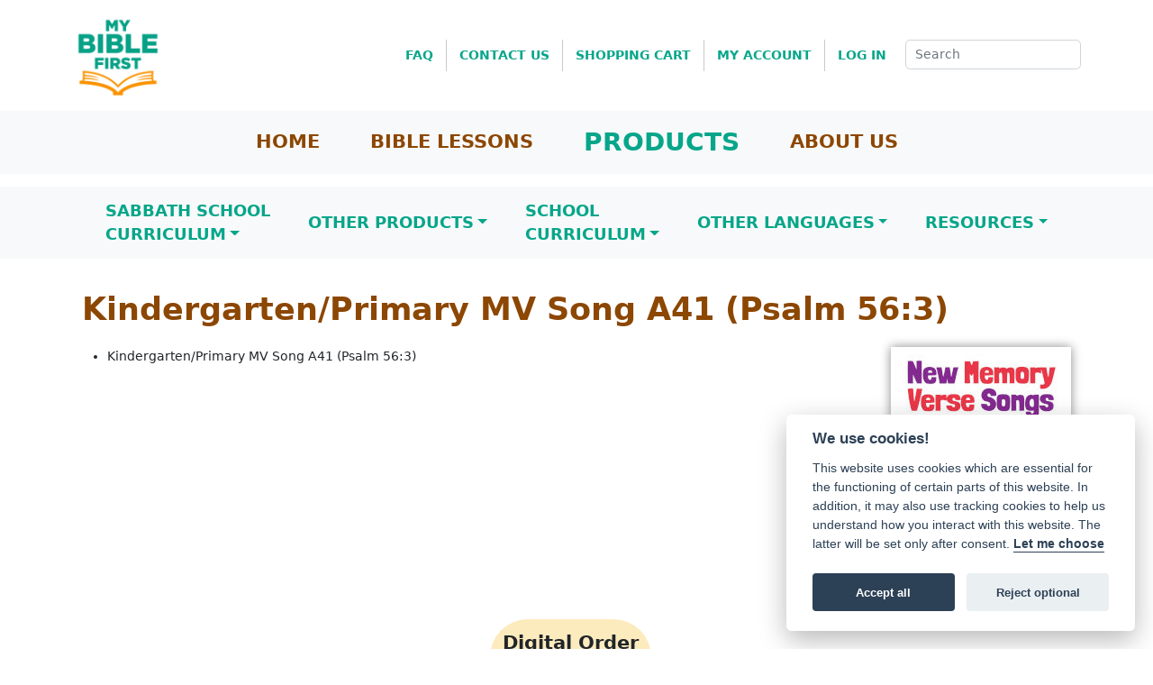

--- FILE ---
content_type: text/html; charset=UTF-8
request_url: https://mybiblefirst.org/?module=products&func=product&id5=173
body_size: 6761
content:
<!DOCTYPE html>
<html lang="en">
<head>
    <!-- Global site tag (gtag.js) - Google Analytics -->
    <script type="text/plain" data-cookiecategory="analytics" async src="https://www.googletagmanager.com/gtag/js?id=G-0QKKJKDRR0"></script>
    <script type="text/plain" data-cookiecategory="analytics">
      window.dataLayer = window.dataLayer || [];
      function gtag(){dataLayer.push(arguments);}
      gtag('js', new Date());

      gtag('config', 'G-0QKKJKDRR0');
    </script>
    <meta charset="utf-8">
    <meta name="viewport" content="width=device-width, initial-scale=1">
    <meta name="google-site-verification" content="b-H-LWHy3RrjcHBpPsrLdLMAklIszCH_gu7fq79Zbl4">
    <meta name="description" content="NKJV Scripture memory verse song for Psalm 56:3 — “Whenever I am afraid, I will trust in You.”">
    <title>My Bible First - Products - Kindergarten/Primary MV Song A41 (Psalm 56:3)</title>
    <link rel="stylesheet" type="text/css" href="resources/css/custom.jgjx.css">
</head>

<body>
    <!-- START modules/products/templates/product.tpl -->
<nav class="d-print-none d-none d-lg-block navbar navbar-expand-lg navbar-light">
    <div class="container">
        <a class="navbar-brand" href="./">
            <img src="resources/images/mbf_logo.png" alt="My Bible First logo" width="100" height="100" aria-controls="NavMenu" aria-expanded="false" aria-label="Toggle navigation">
        </a>

        <div class="collapse navbar-collapse justify-content-end" id="NavMenu">
            <div class="navbar-nav">
                <a class="nav-link fw-bold" href="?func=faq">FAQ</a>
                <div class="vr mx-2"></div>
                <a class="nav-link fw-bold" href="?func=contact_us">CONTACT&nbsp;US</a>
                <div class="vr mx-2"></div>
                <a class="nav-link fw-bold" href="?module=cart">SHOPPING&nbsp;CART</a>
                <div class="vr mx-2"></div>
                <a class="nav-link fw-bold" href="?module=account">MY&nbsp;ACCOUNT</a>
                <div class="vr mx-2"></div>
                                <a class="nav-link fw-bold" href="?module=account">LOG&nbsp;IN</a>
                                <div class="mx-2"></div>
                <form action="" method="get">
                    <input type="hidden" name="func" value="search">
                    <input class="form-control" type="search" name="search" placeholder="Search">
                </form>
            </div>
        </div>
    </div>
</nav>

<nav class="d-print-none d-none d-lg-block navbar navbar-expand-lg navbar-light bg-light mb-3">
    <div class="container">
        <div class="collapse navbar-collapse" id="NavMenuProd">
            <div class="navbar-nav align-items-lg-center mx-auto">
                <a class="mbf-nl-prod nav-link fw-bold fs-4 mx-4" href="./">HOME</a>
                <a class="mbf-nl-prod nav-link fw-bold fs-4 mx-4" id="nav-bibl" href="?module=products">BIBLE LESSONS</a>
                <a class="mbf-nl-prod nav-link fw-bold fs-4 mx-4" id="nav-prod" href="?module=products&func=product&id1=3">PRODUCTS</a>
                <a class="mbf-nl-prod nav-link fw-bold fs-4 mx-4" id="nav-abou" href="?func=about_us">ABOUT US</a>
            </div>
        </div>
    </div>
</nav>
<nav class="d-print-none d-none d-lg-block navbar navbar-expand-lg navbar-light bg-light mb-3">
    <div class="container">
        <button class="navbar-toggler" type="button" data-bs-toggle="collapse" data-bs-target="#NavMenuTopcat">
            <span class="navbar-toggler-icon"></span>
        </button>
        <div class="collapse navbar-collapse" id="NavMenuTopcat">
            <div class="navbar-nav align-items-lg-center mx-auto">
                                <div class="nav-item dropdown">
                    <a class="nav-link dropdown-toggle fw-bold fs-5 mx-3 text-uppercase" data-bs-toggle="dropdown" href="#topcat_Sabbath School<br>Curriculum">Sabbath School<br>Curriculum</a>
                    <div class="dropdown-menu" id="topcat_Sabbath School<br>Curriculum">
                                                                                                <a class="dropdown-item fw-bold" href="?module=products&amp;func=product&amp;id2=22">Beginners (0–3)</a>
                                                                                                                                                <a class="dropdown-item fw-bold" href="?module=products&amp;func=product&amp;id2=23">Kindergarten (4–6)</a>
                                                                                                                                                <a class="dropdown-item fw-bold" href="?module=products&amp;func=product&amp;id2=24">Primary (7–9)</a>
                                                                                                                                                <a class="dropdown-item fw-bold" href="?module=products&amp;func=product&amp;id2=25">Junior/Teen (10 and up)</a>
                                                                                                                                                <a class="dropdown-item fw-bold" href="?module=products&amp;func=product&amp;id2=26">Youth (14 and up)</a>
                                                                                                                                                <a class="dropdown-item fw-bold" href="?module=products&amp;func=product&amp;id2=1">Bible Lessons</a>
                                                                                                                                                <a class="dropdown-item fw-bold" href="?module=products&amp;func=product&amp;id2=3">Teaching Helps</a>
                                                                                                                                                <a class="dropdown-item fw-bold" href="?module=products&amp;func=product&amp;id2=4">Pictures</a>
                                                                                                                                                <a class="dropdown-item fw-bold" href="?module=products&amp;func=product&amp;id2=27">Activity Sheets</a>
                                                                                                                                                <a class="dropdown-item fw-bold" href="?module=products&amp;func=product&amp;id2=2">Memory Verses</a>
                                                                                                                                                <a class="dropdown-item fw-bold" href="?module=products&amp;func=product&amp;id2=31">Memory Verse Songs</a>
                                                                                                                                                <a class="dropdown-item fw-bold" href="?module=products&amp;func=product&amp;id2=12">Nature</a>
                                                                                            </div>
                </div>
                                <div class="nav-item dropdown">
                    <a class="nav-link dropdown-toggle fw-bold fs-5 mx-3 text-uppercase" data-bs-toggle="dropdown" href="#topcat_Other Products">Other Products</a>
                    <div class="dropdown-menu" id="topcat_Other Products">
                                                                                                <a class="dropdown-item fw-bold" href="?module=products&amp;func=product&amp;id2=30">Bible Doctrines</a>
                                                                                                                                                <a class="dropdown-item fw-bold" href="?module=products&amp;func=product&amp;id2=5">Timeline and Posters</a>
                                                                                                                                                <a class="dropdown-item fw-bold" href="?module=products&amp;func=product&amp;id2=10">Bible Learning<br>Booklets, Devices, Games</a>
                                                                                                                                                <a class="dropdown-item fw-bold" href="?module=products&amp;func=product&amp;id2=20">Creation</a>
                                                                                                                                                <a class="dropdown-item fw-bold" href="?module=products&amp;func=product&amp;id2=21">Sanctuary</a>
                                                                                                                                                <a class="dropdown-item fw-bold" href="?module=products&amp;func=product&amp;id2=6">Ten Commandments</a>
                                                                                                                                                <a class="dropdown-item fw-bold" href="?module=products&amp;func=product&amp;id2=8">Music and CDs</a>
                                                                                                                                                <a class="dropdown-item fw-bold" href="?module=products&amp;func=product&amp;id2=17">VBS</a>
                                                                                                                                                <a class="dropdown-item fw-bold" href="?module=products&amp;func=product&amp;id2=40">Health</a>
                                                                                                                                                <a class="dropdown-item fw-bold" href="?module=products&amp;func=product&amp;id2=14">Evangelism/Prophecy</a>
                                                                                                                                                <a class="dropdown-item fw-bold" href="?module=products&amp;func=product&amp;id2=19">Parenting and Family</a>
                                                                                                                                                <a class="dropdown-item fw-bold" href="?module=products&amp;func=product&amp;id2=29">Books and Mission Stories</a>
                                                                                            </div>
                </div>
                                <div class="nav-item dropdown">
                    <a class="nav-link dropdown-toggle fw-bold fs-5 mx-3 text-uppercase" data-bs-toggle="dropdown" href="#topcat_School<br>Curriculum">School<br>Curriculum</a>
                    <div class="dropdown-menu" id="topcat_School<br>Curriculum">
                                                                                                <a class="dropdown-item fw-bold" href="?module=products&amp;func=product&amp;id2=47">Kindergarten (K–1st grade)</a>
                                                                                                                                                <a class="dropdown-item fw-bold" href="?module=products&amp;func=product&amp;id2=48">Elementary (grades 2–5)</a>
                                                                                                                                                <a class="dropdown-item fw-bold" href="?module=products&amp;func=product&amp;id2=49">Middle School (grades 5–8)</a>
                                                                                            </div>
                </div>
                                <div class="nav-item dropdown">
                    <a class="nav-link dropdown-toggle fw-bold fs-5 mx-3 text-uppercase" data-bs-toggle="dropdown" href="#topcat_Other Languages">Other Languages</a>
                    <div class="dropdown-menu" id="topcat_Other Languages">
                                                                                                <a class="dropdown-item fw-bold" href="?module=products&amp;func=product&amp;id2=13">Spanish</a>
                                                                                                                                                <a class="dropdown-item fw-bold" href="?module=products&amp;func=product&amp;id2=32">Korean</a>
                                                                                                                                                <a class="dropdown-item fw-bold" href="?module=products&amp;func=product&amp;id2=28">Swahili</a>
                                                                                                                                                                                                                                                                                                                                                                                                                                                                                                                                                                                                                                                                                                                                                                                                                                                                                                                                                <a class="dropdown-item fw-bold" href="?func=more_languages">More...</a>
                                                                                            </div>
                </div>
                                <div class="nav-item dropdown">
                    <a class="nav-link dropdown-toggle fw-bold fs-5 mx-3 text-uppercase" data-bs-toggle="dropdown" href="#topcat_Other Languages">Resources</a>
                    <div class="dropdown-menu" id="topcat_resources">
                        <a class="dropdown-item fw-bold text-nowrap" target="_blank" rel="noopener noreferrer" href="https://welldonecrafts.wordpress.com/">➤ Crafts <span class="d-inline-block transform-flip-horiz">➤</span></a>
                        <a class="dropdown-item fw-bold text-nowrap" target="_blank" rel="noopener noreferrer" href="https://play.google.com/store/books/author?id=My+Bible+First">Ebooks on Google Play</a>
                        <a class="dropdown-item fw-bold text-nowrap" href="?func=discount">Discounted Items</a>
                        <a class="dropdown-item fw-bold text-nowrap" href="?func=misc_ideas">Need More Ideas?</a>
                        <a class="dropdown-item fw-bold text-nowrap" href="?func=lesson_schedule">Lesson Schedule</a>
                        <a class="dropdown-item fw-bold text-nowrap" href="?func=related_ministries">Related Ministries</a>
                        <a class="dropdown-item fw-bold text-nowrap fs-5" href="download.php?fid=catalog">Catalog PDF</a>
                    </div>
                </div>
            </div>
        </div>
    </div>
</nav>
<nav class="d-print-none d-lg-none navbar navbar-expand-lg navbar-light bg-light mb-3">
    <div class="container">
        <a class="navbar-brand" href="./">
            <img src="resources/images/mbf_logo.png" alt="My Bible First logo" width="100" height="100" aria-controls="NavMenu" aria-expanded="false" aria-label="Toggle navigation">
        </a>
        <button class="navbar-toggler" type="button" data-bs-toggle="collapse" data-bs-target="#NavMenuProd">
            <span class="navbar-toggler-icon"></span>
        </button>
        <div class="collapse navbar-collapse" id="NavMenuProd">
            <div class="navbar-nav align-items-lg-center mx-auto">
                <a class="mbf-nl-prod nav-link fw-bold fs-4" href="./">HOME</a>
                <a class="mbf-nl-prod nav-link fw-bold fs-4" href="?module=products">BIBLE LESSONS</a>
                <a class="nav-link fw-bold fs-2" href="?module=products&func=product&id1=3">PRODUCTS</a>
                                        <div class="nav-item dropdown ms-5">
                        <a class="nav-link dropdown-toggle fw-bold fs-5 text-uppercase" data-bs-toggle="dropdown" href="#topcat_Sabbath School<br>Curriculum">Sabbath School<br>Curriculum</a>
                        <div class="dropdown-menu" id="topcat_Sabbath School<br>Curriculum">
                                                                                                                <a class="dropdown-item fw-bold" href="?module=products&amp;func=product&amp;id2=22">Beginners (0–3)</a>
                                                                                                                                                                        <a class="dropdown-item fw-bold" href="?module=products&amp;func=product&amp;id2=23">Kindergarten (4–6)</a>
                                                                                                                                                                        <a class="dropdown-item fw-bold" href="?module=products&amp;func=product&amp;id2=24">Primary (7–9)</a>
                                                                                                                                                                        <a class="dropdown-item fw-bold" href="?module=products&amp;func=product&amp;id2=25">Junior/Teen (10 and up)</a>
                                                                                                                                                                        <a class="dropdown-item fw-bold" href="?module=products&amp;func=product&amp;id2=26">Youth (14 and up)</a>
                                                                                                                                                                        <a class="dropdown-item fw-bold" href="?module=products&amp;func=product&amp;id2=1">Bible Lessons</a>
                                                                                                                                                                        <a class="dropdown-item fw-bold" href="?module=products&amp;func=product&amp;id2=3">Teaching Helps</a>
                                                                                                                                                                        <a class="dropdown-item fw-bold" href="?module=products&amp;func=product&amp;id2=4">Pictures</a>
                                                                                                                                                                        <a class="dropdown-item fw-bold" href="?module=products&amp;func=product&amp;id2=27">Activity Sheets</a>
                                                                                                                                                                        <a class="dropdown-item fw-bold" href="?module=products&amp;func=product&amp;id2=2">Memory Verses</a>
                                                                                                                                                                        <a class="dropdown-item fw-bold" href="?module=products&amp;func=product&amp;id2=31">Memory Verse Songs</a>
                                                                                                                                                                        <a class="dropdown-item fw-bold" href="?module=products&amp;func=product&amp;id2=12">Nature</a>
                                                                                                            </div>
                    </div>
                                        <div class="nav-item dropdown ms-5">
                        <a class="nav-link dropdown-toggle fw-bold fs-5 text-uppercase" data-bs-toggle="dropdown" href="#topcat_Other Products">Other Products</a>
                        <div class="dropdown-menu" id="topcat_Other Products">
                                                                                                                <a class="dropdown-item fw-bold" href="?module=products&amp;func=product&amp;id2=30">Bible Doctrines</a>
                                                                                                                                                                        <a class="dropdown-item fw-bold" href="?module=products&amp;func=product&amp;id2=5">Timeline and Posters</a>
                                                                                                                                                                        <a class="dropdown-item fw-bold" href="?module=products&amp;func=product&amp;id2=10">Bible Learning<br>Booklets, Devices, Games</a>
                                                                                                                                                                        <a class="dropdown-item fw-bold" href="?module=products&amp;func=product&amp;id2=20">Creation</a>
                                                                                                                                                                        <a class="dropdown-item fw-bold" href="?module=products&amp;func=product&amp;id2=21">Sanctuary</a>
                                                                                                                                                                        <a class="dropdown-item fw-bold" href="?module=products&amp;func=product&amp;id2=6">Ten Commandments</a>
                                                                                                                                                                        <a class="dropdown-item fw-bold" href="?module=products&amp;func=product&amp;id2=8">Music and CDs</a>
                                                                                                                                                                        <a class="dropdown-item fw-bold" href="?module=products&amp;func=product&amp;id2=17">VBS</a>
                                                                                                                                                                        <a class="dropdown-item fw-bold" href="?module=products&amp;func=product&amp;id2=40">Health</a>
                                                                                                                                                                        <a class="dropdown-item fw-bold" href="?module=products&amp;func=product&amp;id2=14">Evangelism/Prophecy</a>
                                                                                                                                                                        <a class="dropdown-item fw-bold" href="?module=products&amp;func=product&amp;id2=19">Parenting and Family</a>
                                                                                                                                                                        <a class="dropdown-item fw-bold" href="?module=products&amp;func=product&amp;id2=29">Books and Mission Stories</a>
                                                                                                            </div>
                    </div>
                                        <div class="nav-item dropdown ms-5">
                        <a class="nav-link dropdown-toggle fw-bold fs-5 text-uppercase" data-bs-toggle="dropdown" href="#topcat_School<br>Curriculum">School<br>Curriculum</a>
                        <div class="dropdown-menu" id="topcat_School<br>Curriculum">
                                                                                                                <a class="dropdown-item fw-bold" href="?module=products&amp;func=product&amp;id2=47">Kindergarten (K–1st grade)</a>
                                                                                                                                                                        <a class="dropdown-item fw-bold" href="?module=products&amp;func=product&amp;id2=48">Elementary (grades 2–5)</a>
                                                                                                                                                                        <a class="dropdown-item fw-bold" href="?module=products&amp;func=product&amp;id2=49">Middle School (grades 5–8)</a>
                                                                                                            </div>
                    </div>
                                        <div class="nav-item dropdown ms-5">
                        <a class="nav-link dropdown-toggle fw-bold fs-5 text-uppercase" data-bs-toggle="dropdown" href="#topcat_Other Languages">Other Languages</a>
                        <div class="dropdown-menu" id="topcat_Other Languages">
                                                                                                                <a class="dropdown-item fw-bold" href="?module=products&amp;func=product&amp;id2=13">Spanish</a>
                                                                                                                                                                        <a class="dropdown-item fw-bold" href="?module=products&amp;func=product&amp;id2=32">Korean</a>
                                                                                                                                                                        <a class="dropdown-item fw-bold" href="?module=products&amp;func=product&amp;id2=28">Swahili</a>
                                                                                                                                                                                                                                                                                                                                                                                                                                                                                                                                                                                                                                                                                                                                                                                                                                                                                                                                                                                                                                                                                                        <a class="dropdown-item fw-bold" href="?func=more_languages">More...</a>
                                                                                                            </div>
                    </div>
                                        <div class="nav-item dropdown">
                        <a class="nav-link dropdown-toggle fw-bold fs-5 text-uppercase" data-bs-toggle="dropdown" href="#topcat_Other Languages">Resources</a>
                        <div class="dropdown-menu" id="topcat_resources">
                            <a class="dropdown-item fw-bold text-nowrap" target="_blank" rel="noopener noreferrer" href="https://welldonecrafts.wordpress.com/">➤ Crafts <span class="d-inline-block transform-flip-horiz">➤</span></a>
                            <a class="dropdown-item fw-bold text-nowrap" target="_blank" rel="noopener noreferrer" href="https://play.google.com/store/books/author?id=My+Bible+First">Ebooks on Google Play</a>
                            <a class="dropdown-item fw-bold text-nowrap" href="?func=discount">Discounted Items</a>
                            <a class="dropdown-item fw-bold text-nowrap" href="?func=misc_ideas">Need More Ideas?</a>
                            <a class="dropdown-item fw-bold text-nowrap" href="?func=lesson_schedule">Lesson Schedule</a>
                            <a class="dropdown-item fw-bold text-nowrap" href="?func=related_ministries">Related Ministries</a>
                            <a class="dropdown-item fw-bold text-nowrap fs-5" href="download.php?fid=catalog">Catalog PDF</a>
                        </div>
                    </div>
                <a class="mbf-nl-prod nav-link fw-bold fs-4" href="?func=about_us">ABOUT US</a>
                <a class="nav-link fw-bold" href="?func=faq">FAQ</a>
                <a class="nav-link fw-bold" href="?func=contact_us">CONTACT&nbsp;US</a>
                <a class="nav-link fw-bold" href="?module=cart">SHOPPING&nbsp;CART</a>
                <a class="nav-link fw-bold" href="?module=account">MY&nbsp;ACCOUNT</a>
                                <a class="nav-link fw-bold" href="?module=account">LOG&nbsp;IN</a>
                                <form action="" method="get">
                    <input type="hidden" name="func" value="search">
                    <input class="form-control" type="search" name="search" placeholder="Search">
                </form>
            </div>
        </div>
    </div>
</nav>
<script>
    let el = document.getElementById('nav-prod');
    el.classList.add("active");
    el.classList.remove("fs-4");
    el.classList.add("fs-2");
</script>



    <div id="product" class="container p-4 clearfix">
    <h1 class="text-mbf3-55v fw-bold mb-4">Kindergarten/Primary MV Song A41 (Psalm 56:3) </h1>
<div id="product-thumb" class="float-md-end text-center ms-md-4">
    <img class="d-block filter-drop-shadow mx-auto mb-3" src="resources/kind_pri/kp_mvsongs.jpg" alt="Kindergarten/Primary MV Song A41 (Psalm 56:3)">
                                                                <p class="product-price fw-bold text-center">Digital: $1.00</p>
                                </div>
<ul>
<li>Kindergarten/Primary MV Song A41 (Psalm 56:3)</li>
</ul>
    </div>
    <div class="text-center">
            <div class="container">

<div class="d-inline-block align-top me-3 mb-3">
<form id="digital" action="?module=cart" method="post">
    <div class="bg-mbf2-25s rounded-tl-3rem rounded-tr-3rem ps-3 pt-3 pe-3 pb-1 text-center">
        <h4 class="fw-bold text-nowrap">Digital Order</h4>
    </div>
    <div class="bg-mbf5A rounded-bl-3rem rounded-br-3rem px-3 pt-2 pb-3">
                <p><input type="hidden" name="sequenceCheckbox[]" value="C173"></p>
                <div class="fw-bold mt-2">
            <label class="form-label" for="diqty">
                Qty:
            </label>
            <input class="form-control d-inline-block rounded-pill w-5rem" type="text" name="digital_quantity" id="diqty" value="" maxlength="4">
        </div>
        <div class="text-center mt-2">
            <input class="bg-mbf1 text-white btn rounded-pill fw-bold" type="submit" name="add_digital_to_cart" value="Add to Cart">
            <input type="hidden" name="product_url" value="/?module=products&amp;func=product&amp;id5=173">
        </div>
    </div>
</form>
</div>
</div>
        </div>

    
<!-- END modules/products/templates/product.tpl -->


    <!-- START modules/base/templates/bottommenu.tpl -->
<div class="d-print-none bg-mbf2">
    <div class="container p-4">
        <div class="row">
                        <div class="col px-4 mb-3">
                <h5 class="fw-bold text-center">Sabbath School<br>Curriculum</h5>
                                                <div class="lh-1 mt-2 text-center">
                                        <a class="text-black text-decoration-none" href="?module=products&amp;func=product&amp;id2=22">Beginners (0–3)</a>
                                    </div>
                                                                <div class="lh-1 mt-2 text-center">
                                        <a class="text-black text-decoration-none" href="?module=products&amp;func=product&amp;id2=23">Kindergarten (4–6)</a>
                                    </div>
                                                                <div class="lh-1 mt-2 text-center">
                                        <a class="text-black text-decoration-none" href="?module=products&amp;func=product&amp;id2=24">Primary (7–9)</a>
                                    </div>
                                                                <div class="lh-1 mt-2 text-center">
                                        <a class="text-black text-decoration-none" href="?module=products&amp;func=product&amp;id2=25">Junior/Teen (10 and up)</a>
                                    </div>
                                                                <div class="lh-1 mt-2 text-center">
                                        <a class="text-black text-decoration-none" href="?module=products&amp;func=product&amp;id2=26">Youth (14 and up)</a>
                                    </div>
                                                                <div class="lh-1 mt-2 text-center">
                                        <a class="text-black text-decoration-none" href="?module=products&amp;func=product&amp;id2=1">Bible Lessons</a>
                                    </div>
                                                                <div class="lh-1 mt-2 text-center">
                                        <a class="text-black text-decoration-none" href="?module=products&amp;func=product&amp;id2=3">Teaching Helps</a>
                                    </div>
                                                                <div class="lh-1 mt-2 text-center">
                                        <a class="text-black text-decoration-none" href="?module=products&amp;func=product&amp;id2=4">Pictures</a>
                                    </div>
                                                                <div class="lh-1 mt-2 text-center">
                                        <a class="text-black text-decoration-none" href="?module=products&amp;func=product&amp;id2=27">Activity Sheets</a>
                                    </div>
                                                                <div class="lh-1 mt-2 text-center">
                                        <a class="text-black text-decoration-none" href="?module=products&amp;func=product&amp;id2=2">Memory Verses</a>
                                    </div>
                                                                <div class="lh-1 mt-2 text-center">
                                        <a class="text-black text-decoration-none" href="?module=products&amp;func=product&amp;id2=31">Memory Verse Songs</a>
                                    </div>
                                                                <div class="lh-1 mt-2 text-center">
                                        <a class="text-black text-decoration-none" href="?module=products&amp;func=product&amp;id2=12">Nature</a>
                                    </div>
                                            </div>
                        <div class="d-none d-sm-block vr p-0 opacity-75"></div>
            <div class="d-block d-sm-none w-100"></div>
                                    <div class="col px-4 mb-3">
                <h5 class="fw-bold text-center">Other Products</h5>
                                                <div class="lh-1 mt-2 text-center">
                                        <a class="text-black text-decoration-none" href="?module=products&amp;func=product&amp;id2=30">Bible Doctrines</a>
                                    </div>
                                                                <div class="lh-1 mt-2 text-center">
                                        <a class="text-black text-decoration-none" href="?module=products&amp;func=product&amp;id2=5">Timeline and Posters</a>
                                    </div>
                                                                <div class="lh-1 mt-2 text-center">
                                        <a class="text-black text-decoration-none" href="?module=products&amp;func=product&amp;id2=10">Bible Learning<br>Booklets, Devices, Games</a>
                                    </div>
                                                                <div class="lh-1 mt-2 text-center">
                                        <a class="text-black text-decoration-none" href="?module=products&amp;func=product&amp;id2=20">Creation</a>
                                    </div>
                                                                <div class="lh-1 mt-2 text-center">
                                        <a class="text-black text-decoration-none" href="?module=products&amp;func=product&amp;id2=21">Sanctuary</a>
                                    </div>
                                                                <div class="lh-1 mt-2 text-center">
                                        <a class="text-black text-decoration-none" href="?module=products&amp;func=product&amp;id2=6">Ten Commandments</a>
                                    </div>
                                                                <div class="lh-1 mt-2 text-center">
                                        <a class="text-black text-decoration-none" href="?module=products&amp;func=product&amp;id2=8">Music and CDs</a>
                                    </div>
                                                                <div class="lh-1 mt-2 text-center">
                                        <a class="text-black text-decoration-none" href="?module=products&amp;func=product&amp;id2=17">VBS</a>
                                    </div>
                                                                <div class="lh-1 mt-2 text-center">
                                        <a class="text-black text-decoration-none" href="?module=products&amp;func=product&amp;id2=40">Health</a>
                                    </div>
                                                                <div class="lh-1 mt-2 text-center">
                                        <a class="text-black text-decoration-none" href="?module=products&amp;func=product&amp;id2=14">Evangelism/Prophecy</a>
                                    </div>
                                                                <div class="lh-1 mt-2 text-center">
                                        <a class="text-black text-decoration-none" href="?module=products&amp;func=product&amp;id2=19">Parenting and Family</a>
                                    </div>
                                                                <div class="lh-1 mt-2 text-center">
                                        <a class="text-black text-decoration-none" href="?module=products&amp;func=product&amp;id2=29">Books and Mission Stories</a>
                                    </div>
                                            </div>
                        <div class="d-none d-lg-block vr p-0 opacity-75"></div>
            <div class="d-block d-lg-none w-100"></div>
                                    <div class="col px-4 mb-3">
                <h5 class="fw-bold text-center">School<br>Curriculum</h5>
                                                <div class="lh-1 mt-2 text-center">
                                        <a class="text-black text-decoration-none" href="?module=products&amp;func=product&amp;id2=47">Kindergarten (K–1st grade)</a>
                                    </div>
                                                                <div class="lh-1 mt-2 text-center">
                                        <a class="text-black text-decoration-none" href="?module=products&amp;func=product&amp;id2=48">Elementary (grades 2–5)</a>
                                    </div>
                                                                <div class="lh-1 mt-2 text-center">
                                        <a class="text-black text-decoration-none" href="?module=products&amp;func=product&amp;id2=49">Middle School (grades 5–8)</a>
                                    </div>
                                            </div>
                        <div class="d-none d-sm-block d-lg-none d-xl-block vr p-0 opacity-75"></div>
            <div class="d-block d-sm-none d-lg-block d-xl-none w-100"></div>
                                    <div class="col px-4 mb-3">
                <h5 class="fw-bold text-center">Other Languages</h5>
                                                <div class="lh-1 mt-2 text-center">
                                        <a class="text-black text-decoration-none" href="?module=products&amp;func=product&amp;id2=13">Spanish</a>
                                    </div>
                                                                <div class="lh-1 mt-2 text-center">
                                        <a class="text-black text-decoration-none" href="?module=products&amp;func=product&amp;id2=32">Korean</a>
                                    </div>
                                                                <div class="lh-1 mt-2 text-center">
                                        <a class="text-black text-decoration-none" href="?module=products&amp;func=product&amp;id2=28">Swahili</a>
                                    </div>
                                                                                                                                                                                                                                                                                                                                                                                                                                                                                                                                                                                                <div class="lh-1 mt-2 text-center">
                                        <a class="text-black text-decoration-none" href="?func=more_languages">More...</a>
                                    </div>
                                            </div>
                        <div class="d-none d-lg-block vr p-0 opacity-75"></div>
            <div class="d-block d-lg-none w-100"></div>
                        
            <div class="col px-4">
                <h5 class="fw-bold text-center">Resources</h5>
                <div class="lh-1 mt-2 text-center">
                    <a class="text-black text-decoration-none" target="_blank" rel="noopener noreferrer" href="https://welldonecrafts.wordpress.com/">➤ Crafts <span class="d-inline-block transform-flip-horiz">➤</span></a>
                </div>
                <div class="lh-1 mt-2 text-center">
                    <a class="text-black text-decoration-none" href="?func=resources">Workshop Videos</a>
                </div>
                <div class="lh-1 mt-2 text-center">
                    <a class="text-black text-decoration-none" target="_blank" rel="noopener noreferrer" href="https://play.google.com/store/books/author?id=My+Bible+First">Ebooks on Google Play</a>
                </div>
                <div class="lh-1 mt-2 text-center">
                    <a class="text-black text-decoration-none" href="?func=discount">Discounted Items</a>
                </div>
                <div class="lh-1 mt-2 text-center">
                    <a class="text-black text-decoration-none" href="?func=misc_ideas">Need More Ideas?</a>
                </div>
                <div class="lh-1 mt-2 text-center">
                    <a class="text-black text-decoration-none" target="_blank" rel="noopener noreferrer" href="https://forms.gle/i3m4YtBCi6pC8tHr9">Request SS Workshop</a>
                </div>
                <div class="lh-1 mt-2 text-center">
                    <a class="text-black text-decoration-none" href="?func=lesson_schedule">Lesson Schedule</a>
                </div>
                <div class="lh-1 mt-2 text-center">
                    <a class="text-black text-decoration-none" href="?func=related_ministries">Related Ministries</a>
                </div>
                <div class="lh-1 mt-2 text-center">
                    <a class="text-black text-decoration-none" target="_blank" rel="noopener noreferrer" href="https://mybiblefirst.co.uk/">MBF UK</a>
                </div>
                <div class="fs-5 fw-bold lh-1 mt-2 text-center">
                    <a class="text-black text-decoration-none" href="download.php?fid=catalog">Catalog PDF</a>
                </div>
                <div class="fw-bold lh-1 mt-2 text-center">
                    <a class="text-black text-decoration-none" href="download.php?fid=catalog_spanish">Spanish Catalog PDF</a>
                </div>
                <hr class="w-50 mx-auto">
                <div class="lh-1 mt-2 text-center">
                    <a class="text-black text-decoration-none" href="?func=about_us">About Us</a>
                </div>
            </div>
            <div class="d-none d-sm-block d-xl-none vr p-0 opacity-75"></div>
            <div class="d-none d-sm-block d-xl-none col px-4"></div>
        </div>
    </div>
</div>

<div class="d-print-none px-5 pt-5 pb-3 text-end">
    <small>SHARE THIS</small>
    <a class="px-2" target="_blank" href="https://www.facebook.com/sharer/sharer.php?u=https://mybiblefirst.org/?module=products&func=product&id5=173"><img src="resources/images/social_Facebook.png" alt="Facebook" width="25" height="25"></a>
    <a class="px-2" target="_blank" href="https://twitter.com/share?url=https://mybiblefirst.org/?module=products&func=product&id5=173"><img src="resources/images/social_Twitter.png" alt="Twitter" width="25" height="25"></a>
</div>

<div class="d-print-none bg-mbf3-55v text-white px-4 py-2">
    <small><a class="text-white text-decoration-none" href="?func=privacy_policy">Privacy Policy</a> | Copyright © 2022 My Bible First</small>
</div>

<!-- END modules/base/templates/bottommenu.tpl -->


    <script src="resources/bootstrap-5.2.3-dist/js/bootstrap.bundle.min.js"></script>
    <script defer src="resources/scripts/cookieconsent/cookieconsent.js"></script>
    <script defer src="resources/scripts/cookieconsent/cookieconsent-init.js"></script>
</body>
</html>


--- FILE ---
content_type: text/javascript
request_url: https://mybiblefirst.org/resources/scripts/cookieconsent/cookieconsent-init.js
body_size: 737
content:
// obtain plugin
var cc = initCookieConsent();

// run plugin with your configuration
cc.run({
    current_lang: 'en',
    remove_cookie_tables: true,
    autoclear_cookies: true,
    theme_css: 'resources/scripts/cookieconsent/cookieconsent.css',
    page_scripts: true,

    onFirstAction: function(user_preferences, cookie){
        // callback triggered only once
    },

    onAccept: function (cookie) {
        // ...
    },

    onChange: function (cookie, changed_preferences) {
        // ...
    },

    languages: {
        'en': {
            consent_modal: {
                title: 'We use cookies!',
                description: 'This website uses cookies which are essential for the functioning of certain parts of this website. In addition, it may also use tracking cookies to help us understand how you interact with this website. The latter will be set only after consent. <button type="button" data-cc="c-settings" class="cc-link">Let me choose</button>',
                primary_btn: {
                    text: 'Accept all',
                    role: 'accept_all'              // 'accept_selected' or 'accept_all'
                },
                secondary_btn: {
                    text: 'Reject optional',
                    role: 'accept_necessary'        // 'settings' or 'accept_necessary'
                }
            },
            settings_modal: {
                title: 'Cookie preferences',
                save_settings_btn: 'Save settings',
                accept_all_btn: 'Accept all',
                reject_all_btn: 'Reject optional',
                close_btn_label: 'Close',
                cookie_table_headers: [
                    {col1: 'Name'}
                ],
                blocks: [
                    {
                        title: 'Cookie usage',
                        description: 'This website uses cookies which are essential for the functioning of certain parts of this website. In addition, it may also use tracking cookies to help us understand how you interact with this website. You can choose for this category to opt-in/out whenever you want. For more details relative to cookies and other sensitive data, please read the full <a href="?func=privacy_policy" class="cc-link">privacy policy</a>.'
                    }, {
                        title: 'Essential cookies',
                        description: 'These cookies are essential for the proper functioning of certain parts of this website.',
                        toggle: {
                            value: 'necessary',
                            enabled: true,
                            readonly: true          // cookie categories with readonly=true are all treated as "necessary cookies"
                        }
                    }, {
                        title: 'Analytics cookies',
                        description: 'We use Google Analytics to collect information on your use of this website',
                        toggle: {
                            value: 'analytics',     // your cookie category
                            enabled: false,
                            readonly: false
                        },
                        cookie_table: [             // list of all expected cookies
                            {
                                col1: '^_ga',       // match all cookies starting with "_ga"
                                is_regex: true
                            },
                            {
                                col1: '_gid',
                            }
                        ]
                    }
                ]
            }
        }
    }
});
